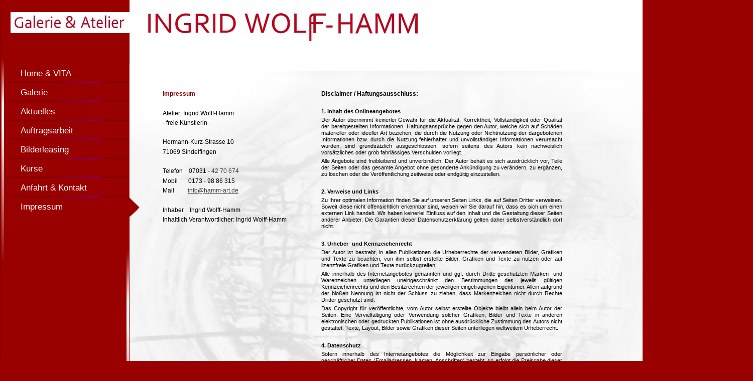

--- FILE ---
content_type: text/html
request_url: https://hamm-art.de/page90.html
body_size: 16614
content:
<!DOCTYPE html>
<html lang="de">
  <head>
    <meta charset="UTF-8">
    <title>hamm-art - Impressum</title>
    <meta name="generator" content="Serif WebPlus X8">
    <meta name="viewport" content="width=1500">
    <meta name="robots" content="index,follow">
    <link rel="stylesheet" type="text/css" href="wpscripts/wpstyles.css">
    <style type="text/css">
      .P-1 { text-align:center;margin-bottom:4.0px;line-height:1px;font-family:"Verdana", sans-serif;font-style:normal;font-weight:normal;color:#ffffff;background-color:transparent;font-variant:normal;font-size:11.0px;vertical-align:0; }
      .C-1 { line-height:13.00px;font-family:"Verdana", sans-serif;font-style:normal;font-weight:normal;color:#ffffff;background-color:transparent;text-decoration:none;font-variant:normal;font-size:10.7px;vertical-align:0; }
      .OBJ-1,.OBJ-1:link,.OBJ-1:visited { background-image:url('wpimages/wp0e738026_06.png');background-repeat:no-repeat;background-position:0px 0px;text-decoration:none;display:block;position:absolute; }
      .OBJ-1:hover { background-position:0px -76px; }
      .OBJ-1:active,a:link.OBJ-1.Activated,a:link.OBJ-1.Down,a:visited.OBJ-1.Activated,a:visited.OBJ-1.Down,.OBJ-1.Activated,.OBJ-1.Down { background-position:0px -38px; }
      .OBJ-1:focus { outline-style:none; }
      button.OBJ-1 { background-color:transparent;border:none 0px;padding:0;display:inline-block;cursor:pointer; }
      button.OBJ-1:disabled { pointer-events:none; }
      .OBJ-1.Inline { display:inline-block;position:relative;line-height:normal; }
      .OBJ-1 span,.OBJ-1:link span,.OBJ-1:visited span { color:#ffffff;font-family:Arial,sans-serif;font-weight:normal;text-decoration:none;text-align:left;text-transform:none;font-style:normal;left:25px;top:8px;width:151px;height:22px;line-height:22px;font-size:17px;display:block;position:absolute;cursor:pointer; }
      .OBJ-1.Disabled span,a:link.OBJ-1.Disabled span,a:visited.OBJ-1.Disabled span,a:hover.OBJ-1.Disabled span,a:active.OBJ-1.Disabled span { color:#4f4f4f; }
      .OBJ-2 { line-height:38px; }
      .P-2 { margin-bottom:5.3px;line-height:1px;font-family:"Verdana", sans-serif;font-style:normal;font-weight:700;color:#800000;background-color:transparent;font-variant:normal;font-size:12.0px;vertical-align:0; }
      .C-2 { line-height:14.00px;font-family:"Verdana", sans-serif;font-style:normal;font-weight:700;color:#800000;background-color:transparent;text-decoration:none;font-variant:normal;font-size:12.0px;vertical-align:0; }
      .P-3 { margin-bottom:5.3px;line-height:1px;font-family:"Verdana", sans-serif;font-style:normal;font-weight:normal;color:#000000;background-color:transparent;font-variant:normal;font-size:12.0px;vertical-align:0; }
      .C-3 { line-height:14.00px;font-family:"Verdana", sans-serif;font-style:normal;font-weight:normal;color:#000000;background-color:transparent;text-decoration:none;font-variant:normal;font-size:12.0px;vertical-align:0; }
      .C-4 { line-height:14.00px;font-family:"Verdana", sans-serif;font-style:normal;font-weight:normal;color:#404040;background-color:transparent;text-decoration:none;font-variant:normal;font-size:12.0px;vertical-align:0; }
      .C-5 { line-height:14.00px;font-family:"Verdana", sans-serif;font-style:normal;font-weight:normal;color:#000000;background-color:transparent;text-decoration:none;font-variant:normal;font-size:12.0px;vertical-align:0; }
      a.C-5:link, a:link .C-5 { color:#393939;text-decoration:underline; }
      a.C-5:visited, a:visited .C-5 { color:#393939; }
      a.C-5:hover, a:hover .C-5 { color:#800000;text-decoration:none; }
      a.C-5:active, a:active .C-5 { color:#393939;text-decoration:none; }
      .P-4 { text-align:justify;margin-bottom:4.0px;line-height:1px;font-family:"Verdana", sans-serif;font-style:normal;font-weight:700;color:#000000;background-color:transparent;font-variant:normal;font-size:12.0px;vertical-align:0; }
      .C-6 { line-height:14.00px;font-family:"Verdana", sans-serif;font-style:normal;font-weight:700;color:#000000;background-color:transparent;text-decoration:none;font-variant:normal;font-size:12.0px;vertical-align:0; }
      .P-5 { text-align:justify;margin-bottom:4.0px;line-height:1px;font-family:"Verdana", sans-serif;font-style:normal;font-weight:normal;color:#000000;background-color:transparent;font-variant:normal;font-size:12.0px;vertical-align:0; }
      .P-6 { text-align:justify;margin-bottom:4.0px;line-height:1px;font-family:"Verdana", sans-serif;font-style:normal;font-weight:700;color:#000000;background-color:transparent;font-variant:normal;font-size:11.0px;vertical-align:0; }
      .C-7 { line-height:13.00px;font-family:"Verdana", sans-serif;font-style:normal;font-weight:700;color:#000000;background-color:transparent;text-decoration:none;font-variant:normal;font-size:10.7px;vertical-align:0; }
      .P-7 { text-align:justify;margin-bottom:4.0px;line-height:1px;font-family:"Verdana", sans-serif;font-style:normal;font-weight:normal;color:#000000;background-color:transparent;font-variant:normal;font-size:11.0px;vertical-align:0; }
      .C-8 { line-height:13.00px;font-family:"Verdana", sans-serif;font-style:normal;font-weight:normal;color:#000000;background-color:transparent;text-decoration:none;font-variant:normal;font-size:10.7px;vertical-align:0; }
      .C-9 { line-height:14.00px;font-family:"Verdana", sans-serif;font-style:normal;font-weight:normal;color:#000000;background-color:transparent;text-decoration:underline;font-variant:normal;font-size:12.0px;vertical-align:0; }
    </style>
    <script type="text/javascript" src="wpscripts/jquery.js"></script>
    <script type="text/javascript">
      $(document).ready(function() {
      $("a.ActiveButton").bind({ mousedown:function(){if ( $(this).attr('disabled') === undefined ) $(this).addClass('Activated');}, mouseleave:function(){ if ( $(this).attr('disabled') === undefined ) $(this).removeClass('Activated');}, mouseup:function(){ if ( $(this).attr('disabled') === undefined ) $(this).removeClass('Activated');}});
      });
    </script>
    <link rel="icon" href="wpimages/hamm-art_4.ico" type="image/x-icon">
    <link rel="shortcut icon" href="wpimages/hamm-art_4.ico" type="image/x-icon">
  </head>
  <body style="height:1080px;background:#990000;">
    <div id="divMain" style="background:#990000;margin-left:auto;margin-right:auto;position:relative;width:1500px;height:1080px;">
      <img alt="" src="wpimages/wpd640f8bc_06.png" style="position:absolute;left:0px;top:0px;width:1500px;height:1051px;">
      <img alt="" src="wpimages/wpba042140_05_06.jpg" style="position:absolute;left:241px;top:140px;width:1085px;height:890px;">
      <img alt="" src="wpimages/wp21b40443_06.png" style="position:absolute;left:2px;top:0px;width:256px;height:1030px;">
      <img alt="" src="wpimages/wp2fc300cb_05_06.jpg" style="position:absolute;left:290px;top:26px;width:542px;height:56px;">
      <img alt="" src="wpimages/wpb321a863_06.png" style="position:absolute;left:21px;top:24px;width:238px;height:42px;">
      <div style="position:absolute;left:8px;top:980px;width:240px;height:40px;overflow:hidden;">
        <p class="Body P-1"><span class="C-1">copyright © Ingrid Wolff-<wbr>Hamm</span></p>
        <p class="Body P-1"><span class="C-1">2010 -<wbr> 2024 -<wbr> all rights reserved</span></p>
      </div>
      <div style="position:absolute;left:6px;top:118px;width:290px;height:470px;">
        <a href="index.html" id="nav_28_B1" class="OBJ-1 ActiveButton OBJ-2" style="display:block;position:absolute;left:10px;top:10px;width:266px;height:38px;">
          <span>Home&nbsp;&amp;&nbsp;VITA</span>
        </a>
        <a href="page10.html" id="nav_28_B2" class="OBJ-1 ActiveButton OBJ-2" style="display:block;position:absolute;left:10px;top:48px;width:266px;height:38px;">
          <span>Galerie</span>
        </a>
        <a href="page20.html" id="nav_28_B3" class="OBJ-1 ActiveButton OBJ-2" style="display:block;position:absolute;left:10px;top:86px;width:266px;height:38px;">
          <span>Aktuelles</span>
        </a>
        <a href="page50.html" id="nav_28_B4" class="OBJ-1 ActiveButton OBJ-2" style="display:block;position:absolute;left:10px;top:124px;width:266px;height:38px;">
          <span>Auftragsarbeit</span>
        </a>
        <a href="page60.html" id="nav_28_B5" class="OBJ-1 ActiveButton OBJ-2" style="display:block;position:absolute;left:10px;top:162px;width:266px;height:38px;">
          <span>Bilderleasing</span>
        </a>
        <a href="page70.html" id="nav_28_B6" class="OBJ-1 ActiveButton OBJ-2" style="display:block;position:absolute;left:10px;top:200px;width:266px;height:38px;">
          <span>Kurse</span>
        </a>
        <a href="page80.html" id="nav_28_B7" class="OBJ-1 ActiveButton OBJ-2" style="display:block;position:absolute;left:10px;top:238px;width:266px;height:38px;">
          <span>Anfahrt&nbsp;&amp;&nbsp;Kontakt</span>
        </a>
        <a href="page90.html" id="nav_28_B8" class="OBJ-1 ActiveButton Down OBJ-2" style="display:block;position:absolute;left:10px;top:276px;width:266px;height:38px;">
          <span>Impressum</span>
        </a>
      </div>
      <img alt="" src="wpimages/wpf189a1ad_05_06.jpg" style="position:absolute;left:26px;top:29px;width:226px;height:30px;">
      <img alt="" src="wpimages/wpc53e510b_06.png" style="position:absolute;left:3px;top:90px;width:5px;height:450px;">
      <img alt="" src="wpimages/wp13d0c0f9_06.png" style="position:absolute;left:252px;top:470px;width:5px;height:500px;">
      <img alt="" src="wpimages/wpf8950fb8_06.png" style="position:absolute;left:1290px;top:0px;width:20px;height:1030px;">
      <img alt="" src="wpimages/wp23620ab4_06.png" style="position:absolute;left:1320px;top:0px;width:176px;height:1030px;">
      <img alt="" src="wpimages/wp3152fcf0_06.png" style="position:absolute;left:1291px;top:6px;width:4px;height:1010px;">
      <div style="position:absolute;left:324px;top:180px;width:304px;height:280px;overflow:hidden;">
        <p class="Body P-2"><span class="C-2">Impressum</span></p>
        <p class="Body P-3"><span class="C-3"><br></span></p>
        <p class="Body P-3"><span class="C-3">Atelier &nbsp;Ingrid Wolff-<wbr>Hamm</span></p>
        <p class="Body P-3"><span class="C-3">-<wbr> freie Künstlerin -<wbr></span></p>
        <p class="Body P-3"><span class="C-3"><br></span></p>
        <p class="Body P-3"><span class="C-3">Hermann-<wbr>Kurz-<wbr>Strasse 10</span></p>
        <p class="Body P-3"><span class="C-3">71069 Sindelfingen</span></p>
        <p class="Body P-3"><span class="C-3"><br></span></p>
        <p class="Body P-3"><span class="C-3">Telefon &nbsp;&nbsp;&nbsp;07031 -<wbr> <span class="C-4">42 70 674</span></span></p>
        <p class="Body P-3"><span class="C-3">Mobil &nbsp;&nbsp;&nbsp;&nbsp;&nbsp;&nbsp;0173 -<wbr> 98 86 315</span></p>
        <p class="Body P-3"><span class="C-3">Mail &nbsp;&nbsp;&nbsp;&nbsp;&nbsp;&nbsp;&nbsp;&nbsp;<a title="info@hamm-art.de" href="mailto:info@hamm-art.de" class="C-5">info@hamm-<wbr>art.de</a></span></p>
        <p class="Body P-3"><span class="C-3"><br></span></p>
        <p class="Body P-3"><span class="C-3">Inhaber &nbsp;&nbsp;&nbsp;Ingrid Wolff-<wbr>Hamm</span></p>
        <p class="Body P-3"><span class="C-3">Inhaltlich Verantwortlicher: Ingrid Wolff-<wbr>Hamm</span></p>
      </div>
      <div style="position:absolute;left:640px;top:180px;width:480px;height:840px;overflow:hidden;">
        <p class="Body P-4"><span class="C-6">Disclaimer / Haftungsausschluss:</span></p>
        <p class="Body P-5"><span class="C-3"><br></span></p>
        <p class="Body P-6"><span class="C-7">1. Inhalt des Onlineangebotes</span></p>
        <p class="Body P-7"><span class="C-8">Der Autor übernimmt keinerlei Gewähr für die Aktualität, Korrektheit, Vollständigkeit oder Qualität der bereitgestellten Informationen. Haftungsansprüche gegen den Autor, welche sich auf Schäden materieller oder ideeller Art beziehen, die durch die Nutzung oder Nichtnutzung der dargebotenen Informationen bzw. durch die Nutzung fehlerhafter und unvollständiger Informationen verursacht wurden, sind grundsätzlich ausgeschlossen, sofern seitens des Autors kein nachweislich vorsätzliches oder grob fahrlässiges Verschulden vorliegt.</span></p>
        <p class="Body P-7"><span class="C-8">Alle Angebote sind freibleibend und unverbindlich. Der Autor behält es sich ausdrücklich vor, Teile der Seiten oder das gesamte Angebot ohne gesonderte Ankündigung zu verändern, zu ergänzen, zu löschen oder die Veröffentlichung zeitweise oder endgültig einzustellen.</span></p>
        <p class="Body P-5"><span class="C-3"><br></span></p>
        <p class="Body P-6"><span class="C-7">2. Verweise und Links</span></p>
        <p class="Body P-7"><span class="C-8">Zu Ihrer optimalen Information finden Sie auf unseren Seiten Links, die auf Seiten Dritter verweisen. Soweit diese nicht offensichtlich erkennbar sind, weisen wir Sie darauf hin, dass es sich um einen externen Link handelt. Wir haben keinerlei Einfluss auf den Inhalt und die Gestaltung dieser Seiten anderer Anbieter. Die Garantien dieser Datenschutzerklärung gelten daher selbstverständlich dort nicht.</span></p>
        <p class="Body P-5"><span class="C-3"><br></span></p>
        <p class="Body P-6"><span class="C-7">3. Urheber-<wbr> und Kennzeichenrecht</span></p>
        <p class="Body P-7"><span class="C-8">Der Autor ist bestrebt, in allen Publikationen die Urheberrechte der verwendeten Bilder, Grafiken und Texte zu beachten, von ihm selbst erstellte Bilder, Grafiken und Texte zu nutzen oder auf lizenzfreie Grafiken und Texte zurückzugreifen.</span></p>
        <p class="Body P-7"><span class="C-8">Alle innerhalb des Internetangebotes genannten und ggf. durch Dritte geschützten Marken-<wbr> und Warenzeichen unterliegen uneingeschränkt den Bestimmungen des jeweils gültigen Kennzeichenrechts und den Besitzrechten der jeweiligen eingetragenen Eigentümer. Allein aufgrund der bloßen Nennung ist nicht der Schluss zu ziehen, dass Markenzeichen nicht durch Rechte Dritter geschützt sind.</span></p>
        <p class="Body P-7"><span class="C-8">Das Copyright für veröffentlichte, vom Autor selbst erstellte Objekte bleibt allein beim Autor der Seiten. Eine Vervielfältigung oder Verwendung solcher Grafiken, Bilder und Texte in anderen elektronischen oder gedruckten Publikationen ist ohne ausdrückliche Zustimmung des Autors nicht gestattet. Texte, Layout, Bilder sowie Grafiken dieser Seiten unterliegen weltweitem Urheberrecht.</span></p>
        <p class="Body P-5"><span class="C-3"><br></span></p>
        <p class="Body P-6"><span class="C-7">4. Datenschutz</span></p>
        <p class="Body P-7"><span class="C-8">Sofern innerhalb des Internetangebotes die Möglichkeit zur Eingabe persönlicher oder geschäftlicher Daten (Emailadressen, Namen, Anschriften) besteht, so erfolgt die Preisgabe dieser Daten seitens des Nutzers auf ausdrücklich freiwilliger Basis. Daten unserer Kunden oder Interessenten werden in keinem Fall an Dritte weitergegeben.</span></p>
        <p class="Body P-7"><span class="C-8">Die Nutzung der im Rahmen des Impressums oder vergleichbarer Angaben veröffentlichten Kontaktdaten wie Postanschriften, Telefon-<wbr> und Faxnummern sowie Emailadressen durch Dritte zur Übersendung von nicht ausdrücklich angeforderten Informationen ist nicht gestattet. Rechtliche Schritte gegen die Versender von sogenannten Spam-<wbr>Mails bei Verstössen gegen dieses Verbot sind ausdrücklich vorbehalten.</span></p>
        <p class="Body P-5"><span class="C-3"><br></span></p>
        <p class="Body P-6"><span class="C-7">5. Rechtswirksamkeit dieses Haftungsausschlusses</span></p>
        <p class="Body P-7"><span class="C-8">Dieser Haftungsausschluss ist als Teil des Internetangebotes zu betrachten, von dem aus auf diese Seite verwiesen wurde. Sofern Teile oder einzelne Formulierungen dieses Textes der geltenden Rechtslage nicht, nicht mehr oder nicht vollständig entsprechen sollten, bleiben die übrigen Teile des Dokumentes in ihrem Inhalt und ihrer Gültigkeit davon unberührt.</span></p>
      </div>
      <div style="position:absolute;left:324px;top:970px;width:304px;height:66px;overflow:hidden;">
        <p class="Body P-3"><span class="C-9">Webseitengestaltung und IT-<wbr> Support:</span></p>
        <p class="Body P-3"><span class="C-3">Helmut Pillwachs, D-<wbr> 71069 Sindelfingen</span></p>
        <p class="Body P-3"><span class="C-3">0176 31310808</span></p>
      </div>
    </div>
  </body>
</html>
